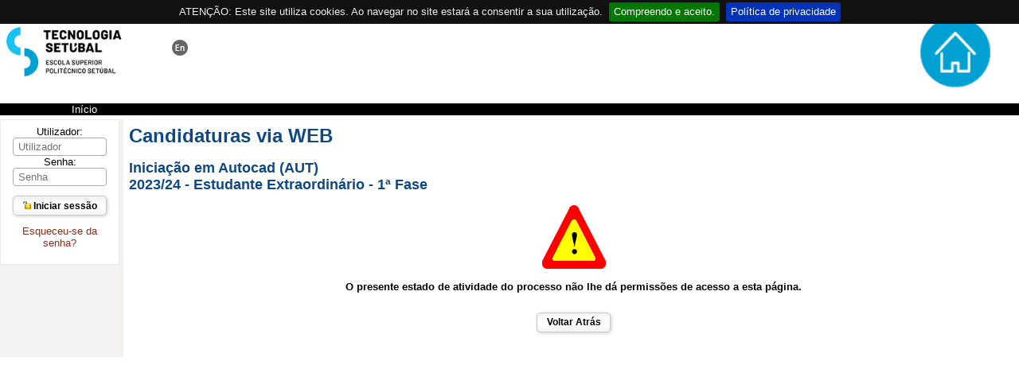

--- FILE ---
content_type: text/html; charset=iso-8859-15
request_url: https://portal.ips.pt/ests/pt/cand_geral.informacao_relevante_cans_view?pv_processo_id=9280
body_size: 11516
content:
<!DOCTYPE html>
<html lang="pt" dir="ltr">
<head>
<link rel="apple-touch-icon" sizes="57x57" href="/apple-touch-icon-57x57.png" /><link rel="apple-touch-icon" sizes="114x114" href="/apple-touch-icon-114x114.png" /><link rel="apple-touch-icon" sizes="72x72" href="/apple-touch-icon-72x72.png" /><link rel="apple-touch-icon" sizes="144x144" href="/apple-touch-icon-144x144.png" /><link rel="apple-touch-icon" sizes="60x60" href="/apple-touch-icon-60x60.png" /><link rel="apple-touch-icon" sizes="120x120" href="/apple-touch-icon-120x120.png" /><link rel="apple-touch-icon" sizes="76x76" href="/apple-touch-icon-76x76.png" /><link rel="apple-touch-icon" sizes="152x152" href="/apple-touch-icon-152x152.png" /><link rel="icon" type="image/png" href="/favicon-16x16.png" sizes="16x16" /><link rel="icon" type="image/png" href="/favicon-32x32.png" sizes="32x32" /><link rel="icon" type="image/png" href="/favicon-96x96.png" sizes="96x96" /><link rel="icon" type="image/png" href="/favicon-160x160.png" sizes="160x160" /><meta name="msapplication-TileColor" content="#000000" /><meta name="msapplication-TileImage" content="/mstile-144x144.png" /><meta name="msapplication-square70x70logo" content="/mstile-70x70.png" /><meta name="msapplication-square150x150logo" content="/mstile-150x150.png" /><meta name="msapplication-square310x310logo" content="/mstile-310x310.png" />
<meta name="viewport" content="width=device-width">
<meta http-equiv="Content-Type" content="text/html;charset=iso-8859-15">
<link rel="canonical" href="http://portal.ips.pt/ests/pt/cand_geral.informacao_relevante_cans_view?pv_processo_id=9280" />
<link rel="alternate" href="http://portal.ips.pt/ests/pt/cand_geral.informacao_relevante_cans_view?pv_processo_id=9280" hreflang="pt" />
<link rel="alternate" href="http://portal.ips.pt/ests/en/cand_geral.informacao_relevante_cans_view?pv_processo_id=9280" hreflang="en" />
<meta name="author" content="Instituto Politécnico de Setúbal - Escola Superior de Tecnologia de Setúbal">
<!--start css -->
<link rel="stylesheet" type="text/css" href="/ests/pt/css/1" media="screen,handheld">
<link rel="stylesheet" type="text/css" href="/ests/pt/css/21" media="screen,print,handheld">
<link rel="stylesheet" type="text/css" href="/ests/pt/css/44" media="screen,print,handheld">
<link rel="stylesheet" type="text/css" href="/ests/pt/css/36" media="screen,print,handheld">
<link rel="stylesheet" type="text/css" href="/ests/pt/css/31" media="screen,print,handheld">
<link rel="stylesheet" type="text/css" href="/ests/pt/css/32" media="print">
<link rel="stylesheet" type="text/css" href="/ests/pt/css/29" media="screen,print,handheld">
<link rel="stylesheet" type="text/css" href="/ests/pt/css/2" media="screen,handheld">
<link rel="stylesheet" type="text/css" href="/ests/pt/css/49" media="screen,print,handheld">

<!--end css -->
<title>ESTS - Candidaturas via WEB</title>

<script type="text/javascript" src="js/web_base.js"></script>

<script type="text/javascript" src="/ests/pt/js/jquery.js"></script>
<script type="text/javascript" src="/ests/pt/js/jquery-migrate.js"></script>
<script type="text/javascript" src="/ests/pt/js/bootstrap.min.js"></script>

<script type="text/javascript" src="/ests/pt/js/jquery.cookiebar.js"></script>
<link rel="stylesheet" type="text/css" href="/ests/pt/css/22">
<noscript><div id="cookie-bar" class="fixed"><p>ATENÇÃO: Este site utiliza cookies. Ao navegar no site estará a consentir a sua utilização.<a href="web_page.aceita_cookies?pv_address=CAND_GERAL.INFORMACAO_RELEVANTE_CANS_VIEW?pv_processo_id=9280" class="cb-enable">Compreendo e aceito.</a><a href="/ips/p/privacidade" class="cb-policy">Política de privacidade</a></p></div></noscript>

</head>
<body >
<div class="saltar" tabindex="0">Saltar para:<ul><li><a href="#ancora-conteudo" accesskey="c">Conteúdo (tecla de atalho: c)</a></li><li><a href="#ancora-opcoes" accesskey="o">Opções (tecla de atalho: o)</a></li><li><a href="#ancora-menu" accesskey="m">Menu Principal (tecla de atalho: m)</a></li><li><a href="#ancora-login" accesskey="s">Iniciar sessão autenticada (tecla de atalho: s)</a></li></ul></div>
<div id="involucro">
<div id="cabecalho">
<a href="https://www.estsetubal.ips.pt/" title="Ligação à página Inicial"></a>
<div id="cabecalho-conteudo-1">
<div class="bfs">
<a class="acao idioma-en"  href="/ests/en/CAND_GERAL.INFORMACAO_RELEVANTE_CANS_VIEW?pv_processo_id=9280" title="This page in english">This page in english</a>
<a class="acao ajuda-geral" href="web_base.gera_pagina?p_pagina=1622" target="AjudaESTS1">Ajuda</a>
<script type="text/javascript">
//<![CDATA[
document.write('<a class="acao imprimir" href="javascript:window.print()" title="Imprimir">Imprimir<\/a>')
//]]>
</script>
<a class="acao autenticacao-off" href="vld_validacao.login?p_address=CAND_GERAL.INFORMACAO_RELEVANTE_CANS_VIEW?pv_processo_id=9280&amp;p_app=1&amp;p_amo=26" title="Iniciar sessão autenticada">Autenticar-se</a>
</div>
</div><div id="cabecalho-conteudo-2">
<a href="https://portal.ips.pt/ests/pt/web_page.inicial"></a><img src="/ests/pt/imagens/DestaqueBranco" class="destaque" alt="ESTS"></div>
</div>
<div id="barralocalizacao"><strong>Você está em:</strong> <a href="web_page.inicial" title="Início" >Início</a><span class="pagina-atual"> &gt; Candidaturas via WEB</span></div>
<div id="envolvente">
<div id="colunaprincipal"><!-- Inicio Coluna Principal -->
<div id="caixa-validacao">
<script type="text/javascript" src="/lib/jquery-ui/jquery-ui.min.js"></script>
<link rel="stylesheet" type="text/css" href="/lib/jquery-ui/jquery-ui.css">
<script type="text/javascript" src="/ests/pt/js/jquery.sigarra.fvld.js"></script>
<form action="vld_validacao.validacao" method="post" data-fvld-when="submit">
<input type="hidden" name="p_app" value="1">
<input type="hidden" name="p_amo" value="26">
<a name="ancora-login" class="ecra"></a>
<input type="hidden" name="p_address" value="CAND_GERAL.INFORMACAO_RELEVANTE_CANS_VIEW?pv_processo_id=9280">
<div id="caixa-validacao-cabecalho">Autenticação</div>
<div id="caixa-validacao-conteudo">
<label for="user">Utilizador:</label><br><a id="form_val"><input type="text" name="p_user" id="user" size="12" title="Introduza o utilizador" placeholder="Utilizador" data-fvld-validate="required" data-fvld-when="live"></a><br>
<label for="pass">Senha:</label><br><input type="password" name="p_pass" id="pass" size="12" title="Introduza a senha" placeholder="Senha" data-fvld-validate="required" data-fvld-when="live"><br>
<button value="Iniciar sessão" type="submit" title="Iniciar sessão"><img src="/ests/pt/imagens/BotaoDesligado" alt=""  title=""   class="border0"> Iniciar sessão</button>
<p class="ajuda"><a href="gent_geral.list_services">Esqueceu-se da senha?</a></p>
</div></form></div><!-- end caixa-validacao -->
<div id="caixa-campus">
<div id="caixa-campus-cabecalho">
Mapa das Instalações
</div>
<div id="caixa-campus-conteudo">
<div class="planta-involucro" style="float: center;">
<map name="mapaeYAroCvN"><area alt="Edifício ESTS Bloco A" shape="POLY" coords="84,8,66,8,66,19,64,19,64,22,65,22,65,24,66,24,66,26,63,26,62,34,60,34,60,36,51,36,51,45,57,45,57,47,65,47,65,43,70,43,70,28,80,28,80,43,86,43,86,47,93,47,93,43,98,43,98,34,96,34,96,33,89,33,89,22,84,22" href=instal_geral.edificio_view?pv_id=43>
<area alt="Edifício ESTS Bloco B" shape="POLY" coords="54,37,54,32,53,32,53,31,51,31,51,24,23,24,23,36" href=instal_geral.edificio_view?pv_id=41>
<area alt="Edifício ESTS Bloco C" shape="POLY" coords="42,36,10,36,10,35,6,35,6,37,4,37,4,40,7,40,7,41,10,41,10,40,12,40,12,48,37,48,37,45,42,45" href=instal_geral.edificio_view?pv_id=42>
<area alt="Edifício ESTS Bloco D" shape="POLY" coords="42,78,52,78,52,36,42,36,42,64,38,64,38,67,42,67" href=instal_geral.edificio_view?pv_id=61>
<area alt="Edifício ESTS Bloco E" shape="poly" coords="79,28,70,28,70,60,66,60,66,62,70,62,70,74,79,74" href=instal_geral.edificio_view?pv_id=62>
<area alt="Edifício ESTS BlocoF" shape="POLY" coords="108,13,98,13,98,25,94,25,94,28,98,28,98,50,93,50,93,53,98,53,98,64,108,64" href=instal_geral.edificio_view?pv_id=44>

</map>
<img src="instal_geral2.get_mapa?pv_id=46" usemap="#mapaeYAroCvN">
</div>
</div>
</div>
<!--Fim do Mapa das Instalações-->
</div><!-- end colunaprincipal -->
<div id="conteudo-extra"><div id="conteudoinner">
<h1 id="seccao"></h1>
<a name="ancora-conteudo" class="ecra"></a>
<h1>Candidaturas via WEB</h1>
<script type="text/javascript">
// <![CDATA[ 

            function validar(objeto)
            {
             $("input[id=sub]").attr("disabled", "disabled");
                objeto.form.submit();
                return true;
            }
// ]]>
</script>
<h2>
Iniciação em Autocad (AUT)
<br/>
2023/24
-
Estudante Extraordinário
-
1ª Fase
</h2>
<div id="erro">
<!-- ##GESSIERRO## -->
<p class="c"><img src="/ests/pt/imagens/Atencao" alt="Atenção!"  title=""   class="border0"></p>
<p class="erro-nota">O presente estado de atividade do processo não lhe dá permissões de acesso a esta página.</p><p />
<noscript>
<form action="" method="get" name="voltar">
<div class="formulario-botoes"><input type="submit" value="Voltar Atrás" title="Voltar Atrás" class="voltar-atras"></div></form></noscript>
<script type="text/javascript">
document.write('<div class="formulario-botoes"><input type="submit" onclick="javascript:window.history.back();return false;" value="Voltar Atrás" title="Voltar Atrás" class="voltar-atras"></div>');
</script>
</div>
<script type="text/javascript">jQuery(document).ready(function($) {
$.cookieBar({message: 'ATENÇÃO: Este site utiliza cookies. Ao navegar no site estará a consentir a sua utilização.', acceptText: 'Compreendo e aceito.', fixed: true,policyButton: true,policyText: 'Política de privacidade',policyURL: '/ips/p/privacidade'});
});</script>
</div><!-- end conteudoinner--></div><!-- end conteudo-->
</div><!-- end envolvente -->
<div class="limpar"></div>
<div id="ferramentas">
<span id="imprimir-extra"><script type="text/javascript">
//<![CDATA[document.write('<a href="javascript:window.print()">Versão para Impressão<\/a>')
//]]>
</script></span>
<span id="recomendar"><a href="mailto:?subject=Penso%20que%20isto%20te%20pode%20interessar:%20ESTS%20-%20Candidaturas%20via%20WEB&amp;body=Penso%20que%20isto%20te%20pode%20interessar:%20ESTS%20-%20Candidaturas%20via%20WEB.%20%250A%250Ahttp://portal.ips.pt/ests/pt/CAND_GERAL.INFORMACAO_RELEVANTE_CANS_VIEW?pv_processo_id=9280">Recomendar Página</a></span>
<script type="text/javascript">
document.write('<span id="favoritos"><a href = "javascript:AddToFavorites()" title="Adicionar aos Favoritos">Adicionar aos Favoritos<\/a><\/span>');
</script>
<span id="voltar-topo">
<a href="#conteudo-extra">Voltar ao Topo</a></span></div><!-- end ferramentas -->
<div id="rodape">

<span id="rodape-copyright"><a href="web_base.gera_pagina?p_pagina=COPYRIGHT">Copyright 1996-2026 &copy; Instituto Politécnico de Setúbal - Escola Superior de Tecnologia de Setúbal</a></span>
<span id="rodape-termos">&nbsp;I&nbsp;<a href="web_base.gera_pagina?p_pagina=TERMOS%20E%20CONDICOES">Termos e Condições</a></span>
<span id="rodape-acessibilidade">&nbsp;I&nbsp;<a href="web_base.gera_pagina?p_pagina=ACESSIBILIDADE">Acessibilidade</a></span>
<span id="rodape-az">&nbsp;I&nbsp;<a href="az_geral.az?pct_id=1">Índice A-Z</a></span>
<br>
<span id="rodape-geracao">Página gerada em: 2026-01-17 às 12:56:51</span>

</div><!-- end rodape -->
</div><!-- end involucro -->
<!-- Powered by GESSI: (c) 1996-2026 Universidade do Porto (Portugal) -->
</body>
</html>


--- FILE ---
content_type: text/css; charset=iso-8859-15
request_url: https://portal.ips.pt/ests/pt/css/49
body_size: 20
content:
/* Candidaturas */



--- FILE ---
content_type: text/css; charset=iso-8859-15
request_url: https://portal.ips.pt/ests/pt/css/32
body_size: 1113
content:
/* S4G-DivDefault-Print */

div#cabecalho {
display: none;
}
div#barralocalizacao {
display: none;
}
div#colunaextra {
display: none;
}
div#colunaprincipal {
display: none;
}
div#conteudo {
margin: 0;
padding: 0;
overflow:visible;
}
div#conteudo-extra {
margin: 0;
padding: 0;
overflow:visible;
}
div#debug {
display: none;
}
div#ferramentas {
display: none;
}
div.form-botoes {
display: none;
}
div#menu-navegacao-extra-1 {
display: none;
}
div#menu-navegacao-extra-2 {
display: none;
}
div#rodape {
margin-top: 2em;
border-width: 0;
border-top: 2px solid #000;
background-color: white;
background-image: none;
padding: 4px 0;
}
div.saltar {
display: none;
}
.ecra {
display: none;
}
.imprimir {
display: block;
}
span#rodape-acessibilidade {
display: none;
}
span#rodape-actualizacao {
font-size: .7em;
padding-right: 1em;
}
span#rodape-az {
display: none;
}
span#rodape-copyright a {
text-decoration: none;
color: #000;
font-weight: bold;
}
span#rodape-geracao {
font-size: .7em;
}
span#rodape-livro-visitas {
display: none;
}
span#rodape-termos {
display: none;
}
span.voltar-topo-dinamico {
display: none;
}
